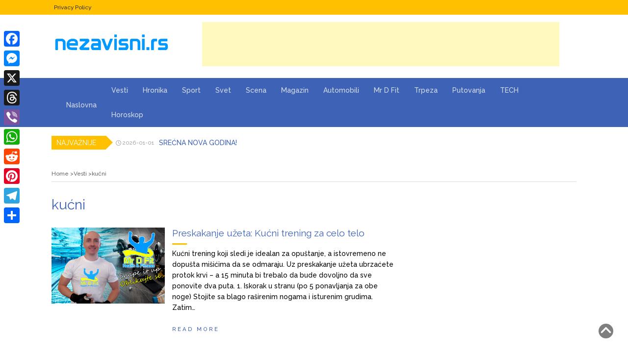

--- FILE ---
content_type: text/html; charset=UTF-8
request_url: https://nezavisni.rs/tag/kucni/
body_size: 12401
content:
<!DOCTYPE html>
<html lang="bs-BA">
<head>
<script src="https://jsc.mgid.com/site/425728.js" async>
</script>

	<!-- Google tag (gtag.js) -->
<script async src="https://www.googletagmanager.com/gtag/js?id=G-8PV2X10RKZ"></script>
<script>
  window.dataLayer = window.dataLayer || [];
  function gtag(){dataLayer.push(arguments);}
  gtag('js', new Date());

  gtag('config', 'G-8PV2X10RKZ');
</script>
	
	<meta charset="UTF-8">
	
			</div>
	<meta name="viewport" content="width=device-width, initial-scale=1">
	<link rel="profile" href="http://gmpg.org/xfn/11">
	<link rel="pingback" href="https://nezavisni.rs/xmlrpc.php">
	<meta name='robots' content='index, follow, max-image-preview:large, max-snippet:-1, max-video-preview:-1' />

	<!-- This site is optimized with the Yoast SEO plugin v26.8 - https://yoast.com/product/yoast-seo-wordpress/ -->
	<title>kućni Архиве &#183;</title>
	<link rel="canonical" href="https://nezavisni.rs/tag/kucni/" />
	<meta property="og:locale" content="bs_BA" />
	<meta property="og:type" content="article" />
	<meta property="og:title" content="kućni Архиве &#183;" />
	<meta property="og:url" content="https://nezavisni.rs/tag/kucni/" />
	<meta name="twitter:card" content="summary_large_image" />
	<script type="application/ld+json" class="yoast-schema-graph">{"@context":"https://schema.org","@graph":[{"@type":"CollectionPage","@id":"https://nezavisni.rs/tag/kucni/","url":"https://nezavisni.rs/tag/kucni/","name":"kućni Архиве &#183;","isPartOf":{"@id":"https://nezavisni.rs/#website"},"primaryImageOfPage":{"@id":"https://nezavisni.rs/tag/kucni/#primaryimage"},"image":{"@id":"https://nezavisni.rs/tag/kucni/#primaryimage"},"thumbnailUrl":"https://nezavisni.rs/wp-content/uploads/2020/10/003.jpg","breadcrumb":{"@id":"https://nezavisni.rs/tag/kucni/#breadcrumb"},"inLanguage":"bs-BA"},{"@type":"ImageObject","inLanguage":"bs-BA","@id":"https://nezavisni.rs/tag/kucni/#primaryimage","url":"https://nezavisni.rs/wp-content/uploads/2020/10/003.jpg","contentUrl":"https://nezavisni.rs/wp-content/uploads/2020/10/003.jpg","width":724,"height":483},{"@type":"BreadcrumbList","@id":"https://nezavisni.rs/tag/kucni/#breadcrumb","itemListElement":[{"@type":"ListItem","position":1,"name":"Почетна","item":"https://nezavisni.rs/"},{"@type":"ListItem","position":2,"name":"kućni"}]},{"@type":"WebSite","@id":"https://nezavisni.rs/#website","url":"https://nezavisni.rs/","name":"Nezavisni.rs","description":"","publisher":{"@id":"https://nezavisni.rs/#organization"},"potentialAction":[{"@type":"SearchAction","target":{"@type":"EntryPoint","urlTemplate":"https://nezavisni.rs/?s={search_term_string}"},"query-input":{"@type":"PropertyValueSpecification","valueRequired":true,"valueName":"search_term_string"}}],"inLanguage":"bs-BA"},{"@type":"Organization","@id":"https://nezavisni.rs/#organization","name":"Nezavisni","url":"https://nezavisni.rs/","logo":{"@type":"ImageObject","inLanguage":"bs-BA","@id":"https://nezavisni.rs/#/schema/logo/image/","url":"https://nezavisni.rs/wp-content/uploads/2018/10/LOGO-plavi-4.png","contentUrl":"https://nezavisni.rs/wp-content/uploads/2018/10/LOGO-plavi-4.png","width":509,"height":172,"caption":"Nezavisni"},"image":{"@id":"https://nezavisni.rs/#/schema/logo/image/"},"sameAs":["https://www.facebook.com/rtvsuper/"]}]}</script>
	<!-- / Yoast SEO plugin. -->


<link rel='dns-prefetch' href='//static.addtoany.com' />
<link rel='dns-prefetch' href='//fonts.googleapis.com' />
<link rel="alternate" type="application/rss+xml" title=" &raquo; novosti" href="https://nezavisni.rs/feed/" />
<link rel="alternate" type="application/rss+xml" title=" &raquo;  novosti o komentarima" href="https://nezavisni.rs/comments/feed/" />
<link rel="alternate" type="application/rss+xml" title=" &raquo; kućni  novosti o oznaci" href="https://nezavisni.rs/tag/kucni/feed/" />
<style id='wp-img-auto-sizes-contain-inline-css' type='text/css'>
img:is([sizes=auto i],[sizes^="auto," i]){contain-intrinsic-size:3000px 1500px}
/*# sourceURL=wp-img-auto-sizes-contain-inline-css */
</style>
<style id='wp-emoji-styles-inline-css' type='text/css'>

	img.wp-smiley, img.emoji {
		display: inline !important;
		border: none !important;
		box-shadow: none !important;
		height: 1em !important;
		width: 1em !important;
		margin: 0 0.07em !important;
		vertical-align: -0.1em !important;
		background: none !important;
		padding: 0 !important;
	}
/*# sourceURL=wp-emoji-styles-inline-css */
</style>
<style id='wp-block-library-inline-css' type='text/css'>
:root{--wp-block-synced-color:#7a00df;--wp-block-synced-color--rgb:122,0,223;--wp-bound-block-color:var(--wp-block-synced-color);--wp-editor-canvas-background:#ddd;--wp-admin-theme-color:#007cba;--wp-admin-theme-color--rgb:0,124,186;--wp-admin-theme-color-darker-10:#006ba1;--wp-admin-theme-color-darker-10--rgb:0,107,160.5;--wp-admin-theme-color-darker-20:#005a87;--wp-admin-theme-color-darker-20--rgb:0,90,135;--wp-admin-border-width-focus:2px}@media (min-resolution:192dpi){:root{--wp-admin-border-width-focus:1.5px}}.wp-element-button{cursor:pointer}:root .has-very-light-gray-background-color{background-color:#eee}:root .has-very-dark-gray-background-color{background-color:#313131}:root .has-very-light-gray-color{color:#eee}:root .has-very-dark-gray-color{color:#313131}:root .has-vivid-green-cyan-to-vivid-cyan-blue-gradient-background{background:linear-gradient(135deg,#00d084,#0693e3)}:root .has-purple-crush-gradient-background{background:linear-gradient(135deg,#34e2e4,#4721fb 50%,#ab1dfe)}:root .has-hazy-dawn-gradient-background{background:linear-gradient(135deg,#faaca8,#dad0ec)}:root .has-subdued-olive-gradient-background{background:linear-gradient(135deg,#fafae1,#67a671)}:root .has-atomic-cream-gradient-background{background:linear-gradient(135deg,#fdd79a,#004a59)}:root .has-nightshade-gradient-background{background:linear-gradient(135deg,#330968,#31cdcf)}:root .has-midnight-gradient-background{background:linear-gradient(135deg,#020381,#2874fc)}:root{--wp--preset--font-size--normal:16px;--wp--preset--font-size--huge:42px}.has-regular-font-size{font-size:1em}.has-larger-font-size{font-size:2.625em}.has-normal-font-size{font-size:var(--wp--preset--font-size--normal)}.has-huge-font-size{font-size:var(--wp--preset--font-size--huge)}.has-text-align-center{text-align:center}.has-text-align-left{text-align:left}.has-text-align-right{text-align:right}.has-fit-text{white-space:nowrap!important}#end-resizable-editor-section{display:none}.aligncenter{clear:both}.items-justified-left{justify-content:flex-start}.items-justified-center{justify-content:center}.items-justified-right{justify-content:flex-end}.items-justified-space-between{justify-content:space-between}.screen-reader-text{border:0;clip-path:inset(50%);height:1px;margin:-1px;overflow:hidden;padding:0;position:absolute;width:1px;word-wrap:normal!important}.screen-reader-text:focus{background-color:#ddd;clip-path:none;color:#444;display:block;font-size:1em;height:auto;left:5px;line-height:normal;padding:15px 23px 14px;text-decoration:none;top:5px;width:auto;z-index:100000}html :where(.has-border-color){border-style:solid}html :where([style*=border-top-color]){border-top-style:solid}html :where([style*=border-right-color]){border-right-style:solid}html :where([style*=border-bottom-color]){border-bottom-style:solid}html :where([style*=border-left-color]){border-left-style:solid}html :where([style*=border-width]){border-style:solid}html :where([style*=border-top-width]){border-top-style:solid}html :where([style*=border-right-width]){border-right-style:solid}html :where([style*=border-bottom-width]){border-bottom-style:solid}html :where([style*=border-left-width]){border-left-style:solid}html :where(img[class*=wp-image-]){height:auto;max-width:100%}:where(figure){margin:0 0 1em}html :where(.is-position-sticky){--wp-admin--admin-bar--position-offset:var(--wp-admin--admin-bar--height,0px)}@media screen and (max-width:600px){html :where(.is-position-sticky){--wp-admin--admin-bar--position-offset:0px}}

/*# sourceURL=wp-block-library-inline-css */
</style><style id='global-styles-inline-css' type='text/css'>
:root{--wp--preset--aspect-ratio--square: 1;--wp--preset--aspect-ratio--4-3: 4/3;--wp--preset--aspect-ratio--3-4: 3/4;--wp--preset--aspect-ratio--3-2: 3/2;--wp--preset--aspect-ratio--2-3: 2/3;--wp--preset--aspect-ratio--16-9: 16/9;--wp--preset--aspect-ratio--9-16: 9/16;--wp--preset--color--black: #000000;--wp--preset--color--cyan-bluish-gray: #abb8c3;--wp--preset--color--white: #ffffff;--wp--preset--color--pale-pink: #f78da7;--wp--preset--color--vivid-red: #cf2e2e;--wp--preset--color--luminous-vivid-orange: #ff6900;--wp--preset--color--luminous-vivid-amber: #fcb900;--wp--preset--color--light-green-cyan: #7bdcb5;--wp--preset--color--vivid-green-cyan: #00d084;--wp--preset--color--pale-cyan-blue: #8ed1fc;--wp--preset--color--vivid-cyan-blue: #0693e3;--wp--preset--color--vivid-purple: #9b51e0;--wp--preset--gradient--vivid-cyan-blue-to-vivid-purple: linear-gradient(135deg,rgb(6,147,227) 0%,rgb(155,81,224) 100%);--wp--preset--gradient--light-green-cyan-to-vivid-green-cyan: linear-gradient(135deg,rgb(122,220,180) 0%,rgb(0,208,130) 100%);--wp--preset--gradient--luminous-vivid-amber-to-luminous-vivid-orange: linear-gradient(135deg,rgb(252,185,0) 0%,rgb(255,105,0) 100%);--wp--preset--gradient--luminous-vivid-orange-to-vivid-red: linear-gradient(135deg,rgb(255,105,0) 0%,rgb(207,46,46) 100%);--wp--preset--gradient--very-light-gray-to-cyan-bluish-gray: linear-gradient(135deg,rgb(238,238,238) 0%,rgb(169,184,195) 100%);--wp--preset--gradient--cool-to-warm-spectrum: linear-gradient(135deg,rgb(74,234,220) 0%,rgb(151,120,209) 20%,rgb(207,42,186) 40%,rgb(238,44,130) 60%,rgb(251,105,98) 80%,rgb(254,248,76) 100%);--wp--preset--gradient--blush-light-purple: linear-gradient(135deg,rgb(255,206,236) 0%,rgb(152,150,240) 100%);--wp--preset--gradient--blush-bordeaux: linear-gradient(135deg,rgb(254,205,165) 0%,rgb(254,45,45) 50%,rgb(107,0,62) 100%);--wp--preset--gradient--luminous-dusk: linear-gradient(135deg,rgb(255,203,112) 0%,rgb(199,81,192) 50%,rgb(65,88,208) 100%);--wp--preset--gradient--pale-ocean: linear-gradient(135deg,rgb(255,245,203) 0%,rgb(182,227,212) 50%,rgb(51,167,181) 100%);--wp--preset--gradient--electric-grass: linear-gradient(135deg,rgb(202,248,128) 0%,rgb(113,206,126) 100%);--wp--preset--gradient--midnight: linear-gradient(135deg,rgb(2,3,129) 0%,rgb(40,116,252) 100%);--wp--preset--font-size--small: 13px;--wp--preset--font-size--medium: 20px;--wp--preset--font-size--large: 36px;--wp--preset--font-size--x-large: 42px;--wp--preset--spacing--20: 0.44rem;--wp--preset--spacing--30: 0.67rem;--wp--preset--spacing--40: 1rem;--wp--preset--spacing--50: 1.5rem;--wp--preset--spacing--60: 2.25rem;--wp--preset--spacing--70: 3.38rem;--wp--preset--spacing--80: 5.06rem;--wp--preset--shadow--natural: 6px 6px 9px rgba(0, 0, 0, 0.2);--wp--preset--shadow--deep: 12px 12px 50px rgba(0, 0, 0, 0.4);--wp--preset--shadow--sharp: 6px 6px 0px rgba(0, 0, 0, 0.2);--wp--preset--shadow--outlined: 6px 6px 0px -3px rgb(255, 255, 255), 6px 6px rgb(0, 0, 0);--wp--preset--shadow--crisp: 6px 6px 0px rgb(0, 0, 0);}:where(.is-layout-flex){gap: 0.5em;}:where(.is-layout-grid){gap: 0.5em;}body .is-layout-flex{display: flex;}.is-layout-flex{flex-wrap: wrap;align-items: center;}.is-layout-flex > :is(*, div){margin: 0;}body .is-layout-grid{display: grid;}.is-layout-grid > :is(*, div){margin: 0;}:where(.wp-block-columns.is-layout-flex){gap: 2em;}:where(.wp-block-columns.is-layout-grid){gap: 2em;}:where(.wp-block-post-template.is-layout-flex){gap: 1.25em;}:where(.wp-block-post-template.is-layout-grid){gap: 1.25em;}.has-black-color{color: var(--wp--preset--color--black) !important;}.has-cyan-bluish-gray-color{color: var(--wp--preset--color--cyan-bluish-gray) !important;}.has-white-color{color: var(--wp--preset--color--white) !important;}.has-pale-pink-color{color: var(--wp--preset--color--pale-pink) !important;}.has-vivid-red-color{color: var(--wp--preset--color--vivid-red) !important;}.has-luminous-vivid-orange-color{color: var(--wp--preset--color--luminous-vivid-orange) !important;}.has-luminous-vivid-amber-color{color: var(--wp--preset--color--luminous-vivid-amber) !important;}.has-light-green-cyan-color{color: var(--wp--preset--color--light-green-cyan) !important;}.has-vivid-green-cyan-color{color: var(--wp--preset--color--vivid-green-cyan) !important;}.has-pale-cyan-blue-color{color: var(--wp--preset--color--pale-cyan-blue) !important;}.has-vivid-cyan-blue-color{color: var(--wp--preset--color--vivid-cyan-blue) !important;}.has-vivid-purple-color{color: var(--wp--preset--color--vivid-purple) !important;}.has-black-background-color{background-color: var(--wp--preset--color--black) !important;}.has-cyan-bluish-gray-background-color{background-color: var(--wp--preset--color--cyan-bluish-gray) !important;}.has-white-background-color{background-color: var(--wp--preset--color--white) !important;}.has-pale-pink-background-color{background-color: var(--wp--preset--color--pale-pink) !important;}.has-vivid-red-background-color{background-color: var(--wp--preset--color--vivid-red) !important;}.has-luminous-vivid-orange-background-color{background-color: var(--wp--preset--color--luminous-vivid-orange) !important;}.has-luminous-vivid-amber-background-color{background-color: var(--wp--preset--color--luminous-vivid-amber) !important;}.has-light-green-cyan-background-color{background-color: var(--wp--preset--color--light-green-cyan) !important;}.has-vivid-green-cyan-background-color{background-color: var(--wp--preset--color--vivid-green-cyan) !important;}.has-pale-cyan-blue-background-color{background-color: var(--wp--preset--color--pale-cyan-blue) !important;}.has-vivid-cyan-blue-background-color{background-color: var(--wp--preset--color--vivid-cyan-blue) !important;}.has-vivid-purple-background-color{background-color: var(--wp--preset--color--vivid-purple) !important;}.has-black-border-color{border-color: var(--wp--preset--color--black) !important;}.has-cyan-bluish-gray-border-color{border-color: var(--wp--preset--color--cyan-bluish-gray) !important;}.has-white-border-color{border-color: var(--wp--preset--color--white) !important;}.has-pale-pink-border-color{border-color: var(--wp--preset--color--pale-pink) !important;}.has-vivid-red-border-color{border-color: var(--wp--preset--color--vivid-red) !important;}.has-luminous-vivid-orange-border-color{border-color: var(--wp--preset--color--luminous-vivid-orange) !important;}.has-luminous-vivid-amber-border-color{border-color: var(--wp--preset--color--luminous-vivid-amber) !important;}.has-light-green-cyan-border-color{border-color: var(--wp--preset--color--light-green-cyan) !important;}.has-vivid-green-cyan-border-color{border-color: var(--wp--preset--color--vivid-green-cyan) !important;}.has-pale-cyan-blue-border-color{border-color: var(--wp--preset--color--pale-cyan-blue) !important;}.has-vivid-cyan-blue-border-color{border-color: var(--wp--preset--color--vivid-cyan-blue) !important;}.has-vivid-purple-border-color{border-color: var(--wp--preset--color--vivid-purple) !important;}.has-vivid-cyan-blue-to-vivid-purple-gradient-background{background: var(--wp--preset--gradient--vivid-cyan-blue-to-vivid-purple) !important;}.has-light-green-cyan-to-vivid-green-cyan-gradient-background{background: var(--wp--preset--gradient--light-green-cyan-to-vivid-green-cyan) !important;}.has-luminous-vivid-amber-to-luminous-vivid-orange-gradient-background{background: var(--wp--preset--gradient--luminous-vivid-amber-to-luminous-vivid-orange) !important;}.has-luminous-vivid-orange-to-vivid-red-gradient-background{background: var(--wp--preset--gradient--luminous-vivid-orange-to-vivid-red) !important;}.has-very-light-gray-to-cyan-bluish-gray-gradient-background{background: var(--wp--preset--gradient--very-light-gray-to-cyan-bluish-gray) !important;}.has-cool-to-warm-spectrum-gradient-background{background: var(--wp--preset--gradient--cool-to-warm-spectrum) !important;}.has-blush-light-purple-gradient-background{background: var(--wp--preset--gradient--blush-light-purple) !important;}.has-blush-bordeaux-gradient-background{background: var(--wp--preset--gradient--blush-bordeaux) !important;}.has-luminous-dusk-gradient-background{background: var(--wp--preset--gradient--luminous-dusk) !important;}.has-pale-ocean-gradient-background{background: var(--wp--preset--gradient--pale-ocean) !important;}.has-electric-grass-gradient-background{background: var(--wp--preset--gradient--electric-grass) !important;}.has-midnight-gradient-background{background: var(--wp--preset--gradient--midnight) !important;}.has-small-font-size{font-size: var(--wp--preset--font-size--small) !important;}.has-medium-font-size{font-size: var(--wp--preset--font-size--medium) !important;}.has-large-font-size{font-size: var(--wp--preset--font-size--large) !important;}.has-x-large-font-size{font-size: var(--wp--preset--font-size--x-large) !important;}
/*# sourceURL=global-styles-inline-css */
</style>

<style id='classic-theme-styles-inline-css' type='text/css'>
/*! This file is auto-generated */
.wp-block-button__link{color:#fff;background-color:#32373c;border-radius:9999px;box-shadow:none;text-decoration:none;padding:calc(.667em + 2px) calc(1.333em + 2px);font-size:1.125em}.wp-block-file__button{background:#32373c;color:#fff;text-decoration:none}
/*# sourceURL=/wp-includes/css/classic-themes.min.css */
</style>
<link rel='stylesheet' id='blossomthemes-toolkit-css' href='https://nezavisni.rs/wp-content/plugins/blossomthemes-toolkit/public/css/blossomthemes-toolkit-public.min.css?ver=2.2.7' type='text/css' media='all' />
<link rel='stylesheet' id='bootstrap-css' href='https://nezavisni.rs/wp-content/themes/magazine-newspaper/css/bootstrap.css?ver=6.9' type='text/css' media='all' />
<link rel='stylesheet' id='fontawesome-css' href='https://nezavisni.rs/wp-content/themes/magazine-newspaper/css/font-awesome.css?ver=6.9' type='text/css' media='all' />
<link rel='stylesheet' id='animate-css' href='https://nezavisni.rs/wp-content/themes/magazine-newspaper/css/animate.css?ver=6.9' type='text/css' media='all' />
<link rel='stylesheet' id='owl-css' href='https://nezavisni.rs/wp-content/themes/magazine-newspaper/css/owl.carousel.css?ver=6.9' type='text/css' media='all' />
<link rel='stylesheet' id='magazine-newspaper-googlefonts-css' href='https://fonts.googleapis.com/css?family=Raleway%3A200%2C300%2C400%2C500%2C600%2C700%2C800%2C900%7CPoppins%3A200%2C300%2C400%2C500%2C600%2C700%2C800%2C900&#038;ver=6.9' type='text/css' media='all' />
<link rel='stylesheet' id='magazine-newspaper-style-css' href='https://nezavisni.rs/wp-content/themes/magazine-newspaper/style.css?ver=6.9' type='text/css' media='all' />
<style id='magazine-newspaper-style-inline-css' type='text/css'>

		body{ font: 500 14px/22px Raleway; color: #000; }

    /* Primary Colors */
    .pri-color{color: #3e63b6;}
		.pri-bg-color,.widget_search{background-color: #3e63b6;}

    /* Secondary Colors */
    .sec-color,a .readmore{color: #ffc000;}
    h2.news-heading,h2.widget-title{border-color: #ffc000;}
		.sec-bg-color,.popular-news-snippet .summary .news-category,.news-title:after,widget-title:after,.jetpack_subscription_widget,.news-ticker b,h2.widget-title:after,h4.news-title:after,.news-ticker-label,.news-ticker-label:after{background-color: #ffc000;}

		/* Secondary Font Colors */
		.info a,small.date,.widget span.post-date{color: #aaa;}

    /* Heading Title */
    h1{font: 400 28px Raleway; color: #3e63b6;}
    h2{font: 400 24px Raleway; color: #3e63b6;}
    h3{font: 400 22px Raleway; color: #3e63b6;}
    h4{font: 400 19px Raleway; color: #3e63b6;}
    h5{font: 400 16px Raleway; color: #3e63b6;}
    h6{font: 400 14px Raleway; color: #3e63b6;}

    /* Heading Link */
    h2 a,h2 a:hover,h2 a:active,h2 a:focus,h2 a:visited{color: #3e63b6;}
    h3 a,h3 a:hover,h3 a:active,h3 a:focus,h3 a:visited{color: #3e63b6;}
    h4 a,h4 a:hover,h4 a:active,h4 a:focus,h4 a:visited{color: #3e63b6;}
    h5 a,h5 a:hover,h5 a:active,h5 a:focus,h5 a:visited{color: #3e63b6;}
    h6 a,h6 a:hover,h6 a:active,h6 a:focus,h6 a:visited{color: #3e63b6;}

    /* Header */
    header .logo .site-title{color: #000; font-size: 30px; font-family: Poppins; }

    /* Buttons */
    .search-submit,input.submit,.widget .profile-link,.woocommerce #respond input#submit.alt,.woocommerce a.button.alt,.woocommerce button.button.alt,.woocommerce input.button.alt,.woocommerce #respond input#submit,.woocommerce a.button,.woocommerce button.button,.woocommerce input.button,form#wte_enquiry_contact_form input#enquiry_submit_button,.widget-instagram .owl-carousel .owl-nav .owl-prev,.widget-instagram .owl-carousel .owl-nav .owl-next,.widget_search input.search-submit,.navigation li a:hover,.navigation li.active a,.loadmore button:hover {background-color: #2173ce;}
  
/*# sourceURL=magazine-newspaper-style-inline-css */
</style>
<link rel='stylesheet' id='addtoany-css' href='https://nezavisni.rs/wp-content/plugins/add-to-any/addtoany.min.css?ver=1.16' type='text/css' media='all' />
<style id='addtoany-inline-css' type='text/css'>
@media screen and (max-width:980px){
.a2a_floating_style.a2a_vertical_style{display:none;}
}
@media screen and (min-width:981px){
.a2a_floating_style.a2a_default_style{display:none;}
}
/*# sourceURL=addtoany-inline-css */
</style>
<script type="text/javascript" id="addtoany-core-js-before">
/* <![CDATA[ */
window.a2a_config=window.a2a_config||{};a2a_config.callbacks=[];a2a_config.overlays=[];a2a_config.templates={};a2a_localize = {
	Share: "Share",
	Save: "Save",
	Subscribe: "Subscribe",
	Email: "Email",
	Bookmark: "Bookmark",
	ShowAll: "Show all",
	ShowLess: "Show less",
	FindServices: "Find service(s)",
	FindAnyServiceToAddTo: "Instantly find any service to add to",
	PoweredBy: "Powered by",
	ShareViaEmail: "Share via email",
	SubscribeViaEmail: "Subscribe via email",
	BookmarkInYourBrowser: "Bookmark in your browser",
	BookmarkInstructions: "Press Ctrl+D or \u2318+D to bookmark this page",
	AddToYourFavorites: "Add to your favorites",
	SendFromWebOrProgram: "Send from any email address or email program",
	EmailProgram: "Email program",
	More: "More&#8230;",
	ThanksForSharing: "Thanks for sharing!",
	ThanksForFollowing: "Thanks for following!"
};

a2a_config.callbacks.push({ready:function(){document.querySelectorAll(".a2a_s_undefined").forEach(function(emptyIcon){emptyIcon.parentElement.style.display="none";})}});

//# sourceURL=addtoany-core-js-before
/* ]]> */
</script>
<script type="text/javascript" defer src="https://static.addtoany.com/menu/page.js" id="addtoany-core-js"></script>
<script type="text/javascript" src="https://nezavisni.rs/wp-includes/js/jquery/jquery.min.js?ver=3.7.1" id="jquery-core-js"></script>
<script type="text/javascript" src="https://nezavisni.rs/wp-includes/js/jquery/jquery-migrate.min.js?ver=3.4.1" id="jquery-migrate-js"></script>
<script type="text/javascript" defer src="https://nezavisni.rs/wp-content/plugins/add-to-any/addtoany.min.js?ver=1.1" id="addtoany-jquery-js"></script>
<script type="text/javascript" src="https://nezavisni.rs/wp-content/plugins/related-posts-thumbnails/assets/js/front.min.js?ver=4.3.1" id="rpt_front_style-js"></script>
<script type="text/javascript" src="https://nezavisni.rs/wp-content/plugins/related-posts-thumbnails/assets/js/lazy-load.js?ver=4.3.1" id="rpt-lazy-load-js"></script>
<script type="text/javascript" src="https://nezavisni.rs/wp-content/themes/magazine-newspaper/js/ads.js?ver=1.0.0" id="ads-js"></script>
<script type="text/javascript" id="detect-js-extra">
/* <![CDATA[ */
var php_vars = {"ad_blocker_message":"Please disable ad blocker!"};
//# sourceURL=detect-js-extra
/* ]]> */
</script>
<script type="text/javascript" src="https://nezavisni.rs/wp-content/themes/magazine-newspaper/js/detect.js?ver=6.9" id="detect-js"></script>
<script type="text/javascript" id="magazine_newspaper_loadmore-js-extra">
/* <![CDATA[ */
var magazine_newspaper_loadmore_params = {"ajaxurl":"https://nezavisni.rs/wp-admin/admin-ajax.php","current_page":"1","max_page":"86","cat":"0"};
//# sourceURL=magazine_newspaper_loadmore-js-extra
/* ]]> */
</script>
<script type="text/javascript" src="https://nezavisni.rs/wp-content/themes/magazine-newspaper/js/loadmore.js?ver=6.9" id="magazine_newspaper_loadmore-js"></script>
<link rel="https://api.w.org/" href="https://nezavisni.rs/wp-json/" /><link rel="alternate" title="JSON" type="application/json" href="https://nezavisni.rs/wp-json/wp/v2/tags/2893" /><link rel="EditURI" type="application/rsd+xml" title="RSD" href="https://nezavisni.rs/xmlrpc.php?rsd" />
<meta name="generator" content="WordPress 6.9" />
        <style>
            #related_posts_thumbnails li {
                border-right: 1px solid #dddddd;
                background-color: #ffffff            }

            #related_posts_thumbnails li:hover {
                background-color: #eeeeee;
            }

            .relpost_content {
                font-size: 12px;
                color: #333333;
            }

            .relpost-block-single {
                background-color: #ffffff;
                border-right: 1px solid #dddddd;
                border-left: 1px solid #dddddd;
                margin-right: -1px;
            }

            .relpost-block-single:hover {
                background-color: #eeeeee;
            }
        </style>

              <meta name="onesignal" content="wordpress-plugin"/>
            <script>

      window.OneSignalDeferred = window.OneSignalDeferred || [];

      OneSignalDeferred.push(function(OneSignal) {
        var oneSignal_options = {};
        window._oneSignalInitOptions = oneSignal_options;

        oneSignal_options['serviceWorkerParam'] = { scope: '/' };
oneSignal_options['serviceWorkerPath'] = 'OneSignalSDKWorker.js.php';

        OneSignal.Notifications.setDefaultUrl("https://nezavisni.rs");

        oneSignal_options['wordpress'] = true;
oneSignal_options['appId'] = '6d3f6ddf-b689-42c5-97a7-f54999bf1b80';
oneSignal_options['allowLocalhostAsSecureOrigin'] = true;
oneSignal_options['welcomeNotification'] = { };
oneSignal_options['welcomeNotification']['title'] = "";
oneSignal_options['welcomeNotification']['message'] = "Hvala što podržavate nezavisne medije!";
oneSignal_options['path'] = "https://nezavisni.rs/wp-content/plugins/onesignal-free-web-push-notifications/sdk_files/";
oneSignal_options['promptOptions'] = { };
oneSignal_options['promptOptions']['actionMessage'] = "Podržite rad nezavisnih medija";
oneSignal_options['promptOptions']['acceptButtonText'] = "DA";
oneSignal_options['promptOptions']['cancelButtonText'] = "NE";
oneSignal_options['promptOptions']['siteName'] = "http://www.nezavisni.rs";
oneSignal_options['notifyButton'] = { };
oneSignal_options['notifyButton']['enable'] = true;
oneSignal_options['notifyButton']['position'] = 'bottom-right';
oneSignal_options['notifyButton']['theme'] = 'default';
oneSignal_options['notifyButton']['size'] = 'large';
oneSignal_options['notifyButton']['showCredit'] = false;
oneSignal_options['notifyButton']['text'] = {};
oneSignal_options['notifyButton']['text']['tip.state.unsubscribed'] = 'Pratite najnovije vesti iz Srbije!';
oneSignal_options['notifyButton']['text']['tip.state.subscribed'] = 'Hvala što pratite naše vesti!';
oneSignal_options['notifyButton']['text']['message.action.subscribed'] = 'Hvala što pratite naše vesti!';
oneSignal_options['notifyButton']['text']['message.action.resubscribed'] = 'Hvala što pratite naše vesti!';
oneSignal_options['notifyButton']['text']['message.action.unsubscribed'] = 'Nećete dobijati naše vesti!';
oneSignal_options['notifyButton']['text']['dialog.main.title'] = 'Pratite najnovije vesti iz Srbije!';
oneSignal_options['notifyButton']['text']['dialog.main.button.subscribe'] = 'DA';
oneSignal_options['notifyButton']['text']['dialog.main.button.unsubscribe'] = 'NE';
oneSignal_options['notifyButton']['text']['dialog.blocked.title'] = 'Odblokirajte nezavisni.rs';
              OneSignal.init(window._oneSignalInitOptions);
              OneSignal.Slidedown.promptPush()      });

      function documentInitOneSignal() {
        var oneSignal_elements = document.getElementsByClassName("OneSignal-prompt");

        var oneSignalLinkClickHandler = function(event) { OneSignal.Notifications.requestPermission(); event.preventDefault(); };        for(var i = 0; i < oneSignal_elements.length; i++)
          oneSignal_elements[i].addEventListener('click', oneSignalLinkClickHandler, false);
      }

      if (document.readyState === 'complete') {
           documentInitOneSignal();
      }
      else {
           window.addEventListener("load", function(event){
               documentInitOneSignal();
          });
      }
    </script>
<link rel="icon" href="https://nezavisni.rs/wp-content/uploads/2019/03/cropped-ident-zaglavlje-browsera-2-32x32.png" sizes="32x32" />
<link rel="icon" href="https://nezavisni.rs/wp-content/uploads/2019/03/cropped-ident-zaglavlje-browsera-2-192x192.png" sizes="192x192" />
<link rel="apple-touch-icon" href="https://nezavisni.rs/wp-content/uploads/2019/03/cropped-ident-zaglavlje-browsera-2-180x180.png" />
<meta name="msapplication-TileImage" content="https://nezavisni.rs/wp-content/uploads/2019/03/cropped-ident-zaglavlje-browsera-2-270x270.png" />
<script async src="//pagead2.googlesyndication.com/pagead/js/adsbygoogle.js"></script>
<script>
(adsbygoogle = window.adsbygoogle || []).push({
google_ad_client: "ca-pub-3011949395515149",
enable_page_level_ads: true
});
</script></head>

<body class="archive tag tag-kucni tag-2893 wp-embed-responsive wp-theme-magazine-newspaper">

	
<header >
	<!-- top-bar -->
	<section class="sec-bg-color top-nav">
		<div class="container">
			<div class="row">
			<div class="col-sm-6 text-left">
				<div class="menu-footer-container"><ul id="menu-footer" class="top-nav list-inline"><li id="menu-item-13555" class="menu-item menu-item-type-post_type menu-item-object-page menu-item-13555"><a title="Privacy Policy" href="https://nezavisni.rs/privacy-policy/">Privacy Policy</a></li>
</ul></div>			</div>

			
			<div class="col-sm-6 text-right search-social">
											</div>

			</div>
		</div>
	</section>
	<!-- top-bar -->

	<section class="logo">
		<div class="container">
			<a href="https://www.nezavisni.rs"><img class="alignleft size-full wp-image-14653" src="https://nezavisni.rs/wp-content/uploads/2024/07/logo2024.png" alt="" width="250" height="90" />
			<div style="text-align:center;"
				<script async src="https://pagead2.googlesyndication.com/pagead/js/adsbygoogle.js"></script>
<!-- Reklama14 -->
<ins class="adsbygoogle"
     style="display:inline-block;width:728px;height:90px"
     data-ad-client="ca-pub-3011949395515149"
     data-ad-slot="4868720789"></ins>
<script>
     (adsbygoogle = window.adsbygoogle || []).push({});
</script>
			<div class="row">
			<!-- Brand and toggle get grouped for better mobile display -->		
			<div class="col-sm-3 text-left">			
											</div>

			
			</div>
		</div> <!-- /.end of container -->
	</section> <!-- /.end of section -->
	<section  class="pri-bg-color main-nav nav-one">
		<div class="container">
			<nav class="navbar navbar-inverse">
		      	<button type="button" class="navbar-toggle collapsed" data-bs-toggle="collapse" data-bs-target="#bs-example-navbar-collapse-1">
			        <span class="sr-only">Toggle navigation</span>
			        <span class="icon-bar"></span>
			        <span class="icon-bar"></span>
			        <span class="icon-bar"></span>
		      	</button>	    
				<!-- Collect the nav links, forms, and other content for toggling -->
				<div class="collapse navbar-collapse" id="bs-example-navbar-collapse-1">  							
					<div class="menu-glavni-meni-container"><ul id="menu-glavni-meni" class="nav navbar-nav"><li id="menu-item-742" class="menu-item menu-item-type-post_type menu-item-object-page menu-item-home menu-item-742"><a title="Naslovna" href="https://nezavisni.rs/">Naslovna</a></li>
<li id="menu-item-880" class="menu-item menu-item-type-taxonomy menu-item-object-category menu-item-880"><a title="Vesti" href="https://nezavisni.rs/category/vesti/">Vesti</a></li>
<li id="menu-item-2762" class="menu-item menu-item-type-taxonomy menu-item-object-category menu-item-2762"><a title="Hronika" href="https://nezavisni.rs/category/vesti/hronika/">Hronika</a></li>
<li id="menu-item-10143" class="menu-item menu-item-type-taxonomy menu-item-object-category menu-item-10143"><a title="Sport" href="https://nezavisni.rs/category/sport/">Sport</a></li>
<li id="menu-item-884" class="menu-item menu-item-type-taxonomy menu-item-object-category menu-item-884"><a title="Svet" href="https://nezavisni.rs/category/svet/">Svet</a></li>
<li id="menu-item-10148" class="menu-item menu-item-type-taxonomy menu-item-object-category menu-item-10148"><a title="Scena" href="https://nezavisni.rs/category/scena/">Scena</a></li>
<li id="menu-item-883" class="menu-item menu-item-type-taxonomy menu-item-object-category menu-item-883"><a title="Magazin" href="https://nezavisni.rs/category/magazin/">Magazin</a></li>
<li id="menu-item-2763" class="menu-item menu-item-type-taxonomy menu-item-object-category menu-item-2763"><a title="Automobili" href="https://nezavisni.rs/category/automobili/">Automobili</a></li>
<li id="menu-item-878" class="menu-item menu-item-type-taxonomy menu-item-object-category menu-item-878"><a title="Mr D Fit" href="https://nezavisni.rs/category/mrdfit/">Mr D Fit</a></li>
<li id="menu-item-879" class="menu-item menu-item-type-taxonomy menu-item-object-category menu-item-879"><a title="Trpeza" href="https://nezavisni.rs/category/trpeza/">Trpeza</a></li>
<li id="menu-item-877" class="menu-item menu-item-type-taxonomy menu-item-object-category menu-item-877"><a title="Putovanja" href="https://nezavisni.rs/category/putovanja/">Putovanja</a></li>
<li id="menu-item-13063" class="menu-item menu-item-type-taxonomy menu-item-object-category menu-item-13063"><a title="TECH" href="https://nezavisni.rs/category/tehnologija/">TECH</a></li>
<li id="menu-item-13070" class="menu-item menu-item-type-taxonomy menu-item-object-category menu-item-13070"><a title="Horoskop" href="https://nezavisni.rs/category/horoskop/">Horoskop</a></li>
</ul></div>			        
			    </div> <!-- /.end of collaspe navbar-collaspe -->
			</nav>
		</div>

	</section>
</header>

			<!-- ticker -->
		<div id="magazine_newspaper_breaking_news" class="container news-ticker">
			<div class="news-ticker-label">NAJVAŽNIJE</div>
			<div id="example">
			  <ul>
			  				    	<li><small class="date"><i class="fa fa-clock-o" aria-hidden="true"></i> 2026-01-01</small> <a href="https://nezavisni.rs/2026/01/01/srecna-nova-godina-2/" class="break-news">SREĆNA NOVA GODINA!</a></li>
			    			    	<li><small class="date"><i class="fa fa-clock-o" aria-hidden="true"></i> 2025-12-25</small> <a href="https://nezavisni.rs/2025/12/25/pet-opozicionih-stranaka-dogovorilo-koordinaciju-aktivnosti-ka-eu/" class="break-news">Pet opozicionih stranaka dogovorilo koordinaciju aktivnosti ka EU</a></li>
			    			    	<li><small class="date"><i class="fa fa-clock-o" aria-hidden="true"></i> 2025-12-25</small> <a href="https://nezavisni.rs/2025/12/25/stize-nova-godina-stizu-i-velika-poskupljenja/" class="break-news">STIŽE NOVA GODINA &#8211; Stižu i velika poskupljenja!</a></li>
			    			    	<li><small class="date"><i class="fa fa-clock-o" aria-hidden="true"></i> 2025-10-31</small> <a href="https://nezavisni.rs/2025/10/31/obustavljen-zeleznicki-saobracaj-u-celoj-srbiji/" class="break-news">OBUSTAVLJEN ŽELEZNIČKI SAOBRAĆAJ U CELOJ SRBIJI</a></li>
			    			    	<li><small class="date"><i class="fa fa-clock-o" aria-hidden="true"></i> 2025-10-28</small> <a href="https://nezavisni.rs/2025/10/28/strah-od-velikog-skupa-1-novembra-vlast-zatvara-puteve-ka-novom-sadu/" class="break-news">STRAH OD VELIKOG SKUPA 1. NOVEMBRA: Vlast zatvara puteve ka Novom Sadu</a></li>
			    			    	<li><small class="date"><i class="fa fa-clock-o" aria-hidden="true"></i> 2025-10-28</small> <a href="https://nezavisni.rs/2025/10/28/niko-nece-u-policiju-nezapamceno-mali-broj-prijavljenih-na-konkurs/" class="break-news">NIKO NEĆE U POLICIJU! Nezapamćeno mali broj prijavljenih na konkurs</a></li>
			    		    
			  </ul>
			</div>
		</div>
		<!-- ticker -->
	             
	<div class="breadcrumbs-block">
		<div class="container"><nav role="navigation" aria-label="Breadcrumbs" class="magazine-newspaper-pro breadcrumbs" itemprop="breadcrumb"><h2 class="trail-browse"></h2><ul class="trail-items" itemscope itemtype="http://schema.org/BreadcrumbList"><meta name="numberOfItems" content="3" /><meta name="itemListOrder" content="Ascending" /><li itemprop="itemListElement" itemscope itemtype="http://schema.org/ListItem" class="trail-item trail-begin"><a href="https://nezavisni.rs/" rel="home" itemprop="item"><span itemprop="name">Home</span></a><meta itemprop="position" content="1" /></li><li itemprop="itemListElement" itemscope itemtype="http://schema.org/ListItem" class="trail-item"><a href="https://nezavisni.rs/vesti/" itemprop="item"><span itemprop="name">Vesti</span></a><meta itemprop="position" content="2" /></li><li itemprop="itemListElement" itemscope itemtype="http://schema.org/ListItem" class="trail-item trail-end"><span itemprop="item"><span itemprop="name">kućni</span></span><meta itemprop="position" content="3" /></li></ul></nav></div>
					
	</div>
	


<div class="post-list">
  <div class="container">
  <h1 class="category-title">kućni</h1>    <div class="row">

            
      <div class="col-sm-8">
        <div class="flex-table view list-view row">
                                                
<div class="col-xs-12">
    <div class="news-snippet eq-blocks">    
        <a href="https://nezavisni.rs/2020/10/03/preskakanje-uzeta-kucni-trening-za-celo-telo/" rel="bookmark" class="featured-image">
                            <img width="724" height="483" src="https://nezavisni.rs/wp-content/uploads/2020/10/003.jpg" class="attachment-post-thumbs size-post-thumbs wp-post-image" alt="" decoding="async" fetchpriority="high" srcset="https://nezavisni.rs/wp-content/uploads/2020/10/003.jpg 724w, https://nezavisni.rs/wp-content/uploads/2020/10/003-300x200.jpg 300w" sizes="(max-width: 724px) 100vw, 724px" />             
        </a>     
    <div class="summary">
        <h4 class="news-title">
            <a href="https://nezavisni.rs/2020/10/03/preskakanje-uzeta-kucni-trening-za-celo-telo/" rel="bookmark">Preskakanje užeta: Kućni trening za celo telo</a>
        </h4>
        



        <p>Kućni trening koji sledi je idealan za opuštanje, a istovremeno ne dopušta mišićima da se odmaraju. Uz preskakanje užeta ubrzaćete protok krvi – a 15 minuta bi trebalo da bude dovoljno da sve ponovite dva puta. 1. Iskorak u stranu (po 5 ponavljanja za obe noge) Stojite sa blago raširenim nogama i isturenim grudima. Zatim&#8230;</p>
             
        <a href="https://nezavisni.rs/2020/10/03/preskakanje-uzeta-kucni-trening-za-celo-telo/" rel="bookmark" title="" class="readmore">Read More </a>
    </div>
</div>
</div>
                              </div>
      </div>
    
              <div class="col-sm-4"></div>
      
    </div>

    
  </div>
</div>
	<footer class="pri-bg-color">
		<div class="container">
		<aside id="text-2" class="widget widget_text"><h2 class="widget-title">Prave vesti!</h2>			<div class="textwidget"><p><strong>nezavisni.rs</strong></p>
</div>
		</aside>	</div>
	</footer>
	<div class="copyright text-center">
        <p>
      <span class="editable"></span>
     <div style="text-align:center;"
<script async src="//pagead2.googlesyndication.com/pagead/js/adsbygoogle.js"></script>
<!-- Reklama 1 -->
<ins class="adsbygoogle"
     style="display:block"
     data-ad-client="ca-pub-3011949395515149"
     data-ad-slot="6590535644"
     data-ad-format="auto"
     data-full-width-responsive="true"></ins>
<script>
(adsbygoogle = window.adsbygoogle || []).push({});
</script>
</div>

		       | Powered by <a href="https://nezavisni.rs">Nezavisni</a> | 2025. <a href="https://nezavisni.rs/">D MEDIA Int.</a>
          </p>
  </div>
	<div class="scroll-top-wrapper">
		<span class="scroll-top-inner"><i class="fa fa-2x fa-angle-up"></i></span>
	</div> 	
	<script type="speculationrules">
{"prefetch":[{"source":"document","where":{"and":[{"href_matches":"/*"},{"not":{"href_matches":["/wp-*.php","/wp-admin/*","/wp-content/uploads/*","/wp-content/*","/wp-content/plugins/*","/wp-content/themes/magazine-newspaper/*","/*\\?(.+)"]}},{"not":{"selector_matches":"a[rel~=\"nofollow\"]"}},{"not":{"selector_matches":".no-prefetch, .no-prefetch a"}}]},"eagerness":"conservative"}]}
</script>
<div class="a2a_kit a2a_kit_size_32 a2a_floating_style a2a_vertical_style" style="left:0px;top:55px;background-color:transparent"><a class="a2a_button_facebook" href="https://www.addtoany.com/add_to/facebook?linkurl=https%3A%2F%2Fnezavisni.rs%2Ftag%2Fkucni%2F&amp;linkname=ku%C4%87ni%20%D0%90%D1%80%D1%85%D0%B8%D0%B2%D0%B5%20%26%23183%3B" title="Facebook" rel="nofollow noopener" target="_blank"></a><a class="a2a_button_facebook_messenger" href="https://www.addtoany.com/add_to/facebook_messenger?linkurl=https%3A%2F%2Fnezavisni.rs%2Ftag%2Fkucni%2F&amp;linkname=ku%C4%87ni%20%D0%90%D1%80%D1%85%D0%B8%D0%B2%D0%B5%20%26%23183%3B" title="Messenger" rel="nofollow noopener" target="_blank"></a><a class="a2a_button_x" href="https://www.addtoany.com/add_to/x?linkurl=https%3A%2F%2Fnezavisni.rs%2Ftag%2Fkucni%2F&amp;linkname=ku%C4%87ni%20%D0%90%D1%80%D1%85%D0%B8%D0%B2%D0%B5%20%26%23183%3B" title="X" rel="nofollow noopener" target="_blank"></a><a class="a2a_button_threads" href="https://www.addtoany.com/add_to/threads?linkurl=https%3A%2F%2Fnezavisni.rs%2Ftag%2Fkucni%2F&amp;linkname=ku%C4%87ni%20%D0%90%D1%80%D1%85%D0%B8%D0%B2%D0%B5%20%26%23183%3B" title="Threads" rel="nofollow noopener" target="_blank"></a><a class="a2a_button_viber" href="https://www.addtoany.com/add_to/viber?linkurl=https%3A%2F%2Fnezavisni.rs%2Ftag%2Fkucni%2F&amp;linkname=ku%C4%87ni%20%D0%90%D1%80%D1%85%D0%B8%D0%B2%D0%B5%20%26%23183%3B" title="Viber" rel="nofollow noopener" target="_blank"></a><a class="a2a_button_whatsapp" href="https://www.addtoany.com/add_to/whatsapp?linkurl=https%3A%2F%2Fnezavisni.rs%2Ftag%2Fkucni%2F&amp;linkname=ku%C4%87ni%20%D0%90%D1%80%D1%85%D0%B8%D0%B2%D0%B5%20%26%23183%3B" title="WhatsApp" rel="nofollow noopener" target="_blank"></a><a class="a2a_button_reddit" href="https://www.addtoany.com/add_to/reddit?linkurl=https%3A%2F%2Fnezavisni.rs%2Ftag%2Fkucni%2F&amp;linkname=ku%C4%87ni%20%D0%90%D1%80%D1%85%D0%B8%D0%B2%D0%B5%20%26%23183%3B" title="Reddit" rel="nofollow noopener" target="_blank"></a><a class="a2a_button_pinterest" href="https://www.addtoany.com/add_to/pinterest?linkurl=https%3A%2F%2Fnezavisni.rs%2Ftag%2Fkucni%2F&amp;linkname=ku%C4%87ni%20%D0%90%D1%80%D1%85%D0%B8%D0%B2%D0%B5%20%26%23183%3B" title="Pinterest" rel="nofollow noopener" target="_blank"></a><a class="a2a_button_telegram" href="https://www.addtoany.com/add_to/telegram?linkurl=https%3A%2F%2Fnezavisni.rs%2Ftag%2Fkucni%2F&amp;linkname=ku%C4%87ni%20%D0%90%D1%80%D1%85%D0%B8%D0%B2%D0%B5%20%26%23183%3B" title="Telegram" rel="nofollow noopener" target="_blank"></a><a class="a2a_dd addtoany_share_save addtoany_share" href="https://www.addtoany.com/share"></a></div><div class="a2a_kit a2a_kit_size_32 a2a_floating_style a2a_default_style" style="bottom:0px;left:0px;background-color:transparent"><a class="a2a_button_facebook" href="https://www.addtoany.com/add_to/facebook?linkurl=https%3A%2F%2Fnezavisni.rs%2Ftag%2Fkucni%2F&amp;linkname=ku%C4%87ni%20%D0%90%D1%80%D1%85%D0%B8%D0%B2%D0%B5%20%26%23183%3B" title="Facebook" rel="nofollow noopener" target="_blank"></a><a class="a2a_button_facebook_messenger" href="https://www.addtoany.com/add_to/facebook_messenger?linkurl=https%3A%2F%2Fnezavisni.rs%2Ftag%2Fkucni%2F&amp;linkname=ku%C4%87ni%20%D0%90%D1%80%D1%85%D0%B8%D0%B2%D0%B5%20%26%23183%3B" title="Messenger" rel="nofollow noopener" target="_blank"></a><a class="a2a_button_x" href="https://www.addtoany.com/add_to/x?linkurl=https%3A%2F%2Fnezavisni.rs%2Ftag%2Fkucni%2F&amp;linkname=ku%C4%87ni%20%D0%90%D1%80%D1%85%D0%B8%D0%B2%D0%B5%20%26%23183%3B" title="X" rel="nofollow noopener" target="_blank"></a><a class="a2a_button_threads" href="https://www.addtoany.com/add_to/threads?linkurl=https%3A%2F%2Fnezavisni.rs%2Ftag%2Fkucni%2F&amp;linkname=ku%C4%87ni%20%D0%90%D1%80%D1%85%D0%B8%D0%B2%D0%B5%20%26%23183%3B" title="Threads" rel="nofollow noopener" target="_blank"></a><a class="a2a_button_viber" href="https://www.addtoany.com/add_to/viber?linkurl=https%3A%2F%2Fnezavisni.rs%2Ftag%2Fkucni%2F&amp;linkname=ku%C4%87ni%20%D0%90%D1%80%D1%85%D0%B8%D0%B2%D0%B5%20%26%23183%3B" title="Viber" rel="nofollow noopener" target="_blank"></a><a class="a2a_button_whatsapp" href="https://www.addtoany.com/add_to/whatsapp?linkurl=https%3A%2F%2Fnezavisni.rs%2Ftag%2Fkucni%2F&amp;linkname=ku%C4%87ni%20%D0%90%D1%80%D1%85%D0%B8%D0%B2%D0%B5%20%26%23183%3B" title="WhatsApp" rel="nofollow noopener" target="_blank"></a><a class="a2a_button_reddit" href="https://www.addtoany.com/add_to/reddit?linkurl=https%3A%2F%2Fnezavisni.rs%2Ftag%2Fkucni%2F&amp;linkname=ku%C4%87ni%20%D0%90%D1%80%D1%85%D0%B8%D0%B2%D0%B5%20%26%23183%3B" title="Reddit" rel="nofollow noopener" target="_blank"></a><a class="a2a_button_pinterest" href="https://www.addtoany.com/add_to/pinterest?linkurl=https%3A%2F%2Fnezavisni.rs%2Ftag%2Fkucni%2F&amp;linkname=ku%C4%87ni%20%D0%90%D1%80%D1%85%D0%B8%D0%B2%D0%B5%20%26%23183%3B" title="Pinterest" rel="nofollow noopener" target="_blank"></a><a class="a2a_button_telegram" href="https://www.addtoany.com/add_to/telegram?linkurl=https%3A%2F%2Fnezavisni.rs%2Ftag%2Fkucni%2F&amp;linkname=ku%C4%87ni%20%D0%90%D1%80%D1%85%D0%B8%D0%B2%D0%B5%20%26%23183%3B" title="Telegram" rel="nofollow noopener" target="_blank"></a><a class="a2a_dd addtoany_share_save addtoany_share" href="https://www.addtoany.com/share"></a></div><script type="text/javascript" src="https://nezavisni.rs/wp-content/plugins/blossomthemes-toolkit/public/js/isotope.pkgd.min.js?ver=3.0.5" id="isotope-pkgd-js"></script>
<script type="text/javascript" src="https://nezavisni.rs/wp-includes/js/imagesloaded.min.js?ver=5.0.0" id="imagesloaded-js"></script>
<script type="text/javascript" src="https://nezavisni.rs/wp-includes/js/masonry.min.js?ver=4.2.2" id="masonry-js"></script>
<script type="text/javascript" src="https://nezavisni.rs/wp-content/plugins/blossomthemes-toolkit/public/js/blossomthemes-toolkit-public.min.js?ver=2.2.7" id="blossomthemes-toolkit-js"></script>
<script type="text/javascript" src="https://nezavisni.rs/wp-content/plugins/blossomthemes-toolkit/public/js/fontawesome/all.min.js?ver=6.5.1" id="all-js"></script>
<script type="text/javascript" src="https://nezavisni.rs/wp-content/plugins/blossomthemes-toolkit/public/js/fontawesome/v4-shims.min.js?ver=6.5.1" id="v4-shims-js"></script>
<script type="text/javascript" src="https://nezavisni.rs/wp-content/themes/magazine-newspaper/js/bootstrap.js?ver=5.0.0" id="bootstrap-js"></script>
<script type="text/javascript" src="https://nezavisni.rs/wp-content/themes/magazine-newspaper/js/wow.js?ver=1.0.0" id="wow-js"></script>
<script type="text/javascript" src="https://nezavisni.rs/wp-content/themes/magazine-newspaper/js/owl.carousel.js?ver=1.0.0" id="owl-js"></script>
<script type="text/javascript" src="https://nezavisni.rs/wp-content/themes/magazine-newspaper/js/jquery.vticker.min.js?ver=1.0.0" id="ticker-js"></script>
<script type="text/javascript" src="https://nezavisni.rs/wp-content/themes/magazine-newspaper/js/script.js?ver=3.5.0" id="magazine-newspaper-scripts-js"></script>
<script type="text/javascript" src="https://cdn.onesignal.com/sdks/web/v16/OneSignalSDK.page.js?ver=1.0.0" id="remote_sdk-js" defer="defer" data-wp-strategy="defer"></script>
<script id="wp-emoji-settings" type="application/json">
{"baseUrl":"https://s.w.org/images/core/emoji/17.0.2/72x72/","ext":".png","svgUrl":"https://s.w.org/images/core/emoji/17.0.2/svg/","svgExt":".svg","source":{"concatemoji":"https://nezavisni.rs/wp-includes/js/wp-emoji-release.min.js?ver=6.9"}}
</script>
<script type="module">
/* <![CDATA[ */
/*! This file is auto-generated */
const a=JSON.parse(document.getElementById("wp-emoji-settings").textContent),o=(window._wpemojiSettings=a,"wpEmojiSettingsSupports"),s=["flag","emoji"];function i(e){try{var t={supportTests:e,timestamp:(new Date).valueOf()};sessionStorage.setItem(o,JSON.stringify(t))}catch(e){}}function c(e,t,n){e.clearRect(0,0,e.canvas.width,e.canvas.height),e.fillText(t,0,0);t=new Uint32Array(e.getImageData(0,0,e.canvas.width,e.canvas.height).data);e.clearRect(0,0,e.canvas.width,e.canvas.height),e.fillText(n,0,0);const a=new Uint32Array(e.getImageData(0,0,e.canvas.width,e.canvas.height).data);return t.every((e,t)=>e===a[t])}function p(e,t){e.clearRect(0,0,e.canvas.width,e.canvas.height),e.fillText(t,0,0);var n=e.getImageData(16,16,1,1);for(let e=0;e<n.data.length;e++)if(0!==n.data[e])return!1;return!0}function u(e,t,n,a){switch(t){case"flag":return n(e,"\ud83c\udff3\ufe0f\u200d\u26a7\ufe0f","\ud83c\udff3\ufe0f\u200b\u26a7\ufe0f")?!1:!n(e,"\ud83c\udde8\ud83c\uddf6","\ud83c\udde8\u200b\ud83c\uddf6")&&!n(e,"\ud83c\udff4\udb40\udc67\udb40\udc62\udb40\udc65\udb40\udc6e\udb40\udc67\udb40\udc7f","\ud83c\udff4\u200b\udb40\udc67\u200b\udb40\udc62\u200b\udb40\udc65\u200b\udb40\udc6e\u200b\udb40\udc67\u200b\udb40\udc7f");case"emoji":return!a(e,"\ud83e\u1fac8")}return!1}function f(e,t,n,a){let r;const o=(r="undefined"!=typeof WorkerGlobalScope&&self instanceof WorkerGlobalScope?new OffscreenCanvas(300,150):document.createElement("canvas")).getContext("2d",{willReadFrequently:!0}),s=(o.textBaseline="top",o.font="600 32px Arial",{});return e.forEach(e=>{s[e]=t(o,e,n,a)}),s}function r(e){var t=document.createElement("script");t.src=e,t.defer=!0,document.head.appendChild(t)}a.supports={everything:!0,everythingExceptFlag:!0},new Promise(t=>{let n=function(){try{var e=JSON.parse(sessionStorage.getItem(o));if("object"==typeof e&&"number"==typeof e.timestamp&&(new Date).valueOf()<e.timestamp+604800&&"object"==typeof e.supportTests)return e.supportTests}catch(e){}return null}();if(!n){if("undefined"!=typeof Worker&&"undefined"!=typeof OffscreenCanvas&&"undefined"!=typeof URL&&URL.createObjectURL&&"undefined"!=typeof Blob)try{var e="postMessage("+f.toString()+"("+[JSON.stringify(s),u.toString(),c.toString(),p.toString()].join(",")+"));",a=new Blob([e],{type:"text/javascript"});const r=new Worker(URL.createObjectURL(a),{name:"wpTestEmojiSupports"});return void(r.onmessage=e=>{i(n=e.data),r.terminate(),t(n)})}catch(e){}i(n=f(s,u,c,p))}t(n)}).then(e=>{for(const n in e)a.supports[n]=e[n],a.supports.everything=a.supports.everything&&a.supports[n],"flag"!==n&&(a.supports.everythingExceptFlag=a.supports.everythingExceptFlag&&a.supports[n]);var t;a.supports.everythingExceptFlag=a.supports.everythingExceptFlag&&!a.supports.flag,a.supports.everything||((t=a.source||{}).concatemoji?r(t.concatemoji):t.wpemoji&&t.twemoji&&(r(t.twemoji),r(t.wpemoji)))});
//# sourceURL=https://nezavisni.rs/wp-includes/js/wp-emoji-loader.min.js
/* ]]> */
</script>
	</body>
</html>
<!--
Performance optimized by W3 Total Cache. Learn more: https://www.boldgrid.com/w3-total-cache/?utm_source=w3tc&utm_medium=footer_comment&utm_campaign=free_plugin


Served from: nezavisni.rs @ 2026-01-26 06:04:34 by W3 Total Cache
-->

--- FILE ---
content_type: text/html; charset=utf-8
request_url: https://www.google.com/recaptcha/api2/aframe
body_size: 267
content:
<!DOCTYPE HTML><html><head><meta http-equiv="content-type" content="text/html; charset=UTF-8"></head><body><script nonce="dcvtWmvv3AmwbzGjwPUtLA">/** Anti-fraud and anti-abuse applications only. See google.com/recaptcha */ try{var clients={'sodar':'https://pagead2.googlesyndication.com/pagead/sodar?'};window.addEventListener("message",function(a){try{if(a.source===window.parent){var b=JSON.parse(a.data);var c=clients[b['id']];if(c){var d=document.createElement('img');d.src=c+b['params']+'&rc='+(localStorage.getItem("rc::a")?sessionStorage.getItem("rc::b"):"");window.document.body.appendChild(d);sessionStorage.setItem("rc::e",parseInt(sessionStorage.getItem("rc::e")||0)+1);localStorage.setItem("rc::h",'1769403878112');}}}catch(b){}});window.parent.postMessage("_grecaptcha_ready", "*");}catch(b){}</script></body></html>